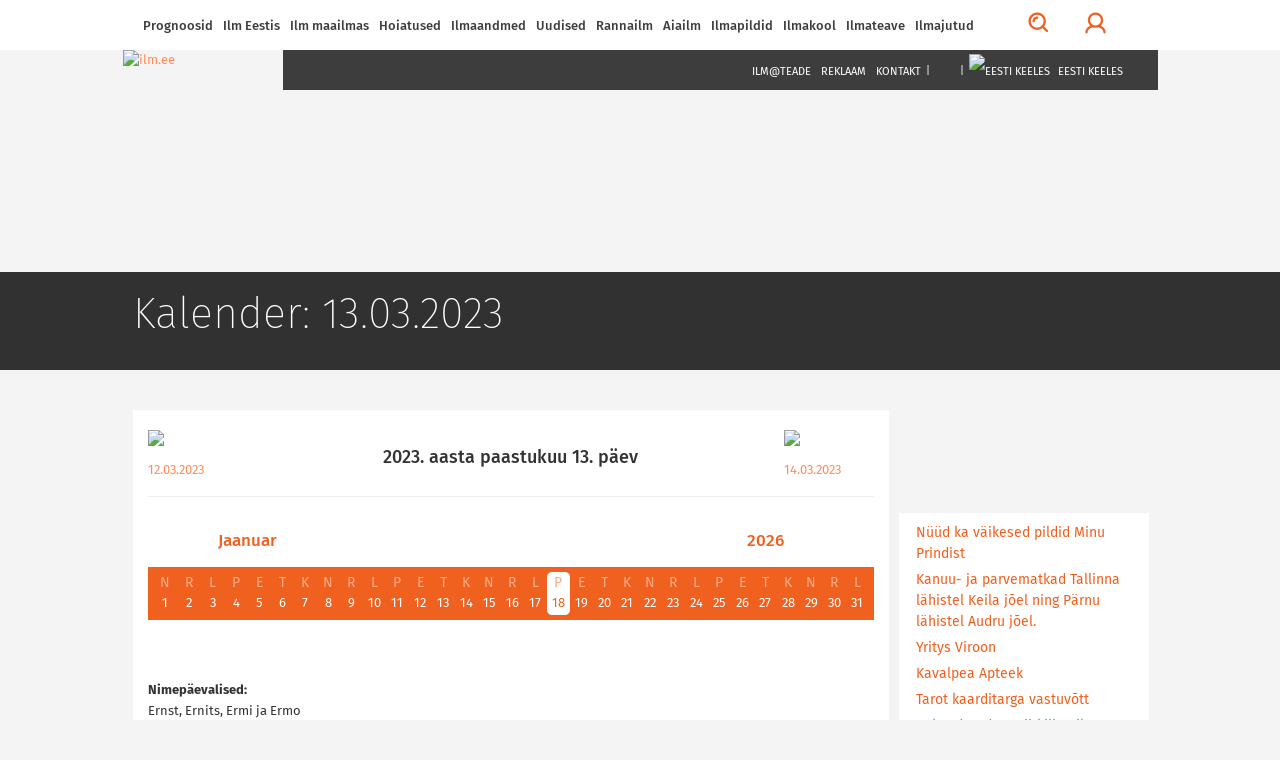

--- FILE ---
content_type: text/html; charset=utf-8
request_url: https://ilm.ee/?3441&date=2023-03-13
body_size: 14457
content:
<!DOCTYPE html>
<html lang="et">
<head>
<!-- Google tag (gtag.js) -->
<script async src="https://www.googletagmanager.com/gtag/js?id=G-ZP5CMP861D"></script>
<script>
  window.dataLayer = window.dataLayer || [];
  function gtag(){dataLayer.push(arguments);}
  gtag('js', new Date());

  gtag('config', 'G-ZP5CMP861D');
</script>
<!-- /Google tag (gtag.js) -->
<!-- Guukli reklaamid -->
<script data-ad-client="ca-pub-6540757823427863" async src="https://pagead2.googlesyndication.com/pagead/js/adsbygoogle.js"></script>
<!-- /Guukli reklaamid -->
<!-- Adnet media head part -->
<script async src="https://keytarget.adnet.lt/stable/keytarget.min.js?id=ilm_ee"></script>
<script>
	window.adnet = window.adnet || [];
	window.adnet.push(['ilmee_250x250']);
	window.adnet.push(['ilmee_300x250']);
	window.adnet.push(['ilmee_728x90']);
	window.adnet.push(['ilmee_300x250_1']);
	window.adnet.push(['ilmee_300x250_2']);
	window.adnet.push(['_initialize']);
</script>
<!-- /Adnet media head part -->

	<!-- Eri -->
		<!-- /Eri -->
	<!-- Eri2 -->
		<!-- /Eri2 -->
	
<!--[if IE]>
	<meta http-equiv="imagetoolbar" content="no" />
<![endif]-->
	<!-- pinned -->
	<meta name="application-name" content="ILM.EE" />
	<meta name="msapplication-tooltip" content="ILM.EE - ilmategija internetis" />
	<meta name="msapplication-starturl" content="/" />
	<meta name="msapplication-navbutton-color" content="#FF9900" />
	<!-- /pinned -->
	<meta http-equiv="Content-Type" content="text/html;charset=utf-8" />
	<meta http-equiv="X-UA-Compatible" content="IE=edge">
	<meta name="viewport" content="width=device-width,initial-scale=0.9,maximum-scale=3,user-scalable=yes">
	<script type='text/javascript' src='//bnrs.ilm.ee/www/delivery/fl.js'></script><!-- BannLoenduri flash -->

<!-- V66ras, ei virise siin, loe: http://jsforallof.us/2014/09/26/script-tag-placement-and-attributes/ -->
	<script src="/sisu/2015/js/jquery-2.1.3.min.js?1565446653"></script>
	<!-- https://github.com/carhartl/jquery-cookie -->
	<script src="/sisu/2015/js/jquery.cookie.min.js?1428337594"></script>
	<script async src="/sisu/2015/js/bootstrap.min.js?1426017608"></script>
	<script async src="/sisu/2015/js/bootstrap-select.min.js?1426017607"></script>
	<!-- script async src="/sisu/2015/js/retina.min.js?1426017610"></script -->
	<script async src="/sisu/2015/js/scripts.js?1457542097"></script>
	<script async src="/sisu/2013/js/jquery.fancybox.pack.js?1397412069"></script>
	<!-- http://appelsiini.net/projects/lazyload -->
	<script src="/sisu/2015/js/jquery.lazyload.js?1565446756"></script>

<script type="text/JavaScript">
<!--
var lng=0; // Keel JS tarvis
var EMHIaeg=259200; // EMHI + 1 oop2ev
var ermu='' // Ermu

// Et oleks
var AlamLeht=false;
var SeeLinn=false;
var RannaLeht=false;
var SuusaLeht=false;
var EuroLeht=false;

$.cookie('screenWidth',screen.width, { expires : 10 }); // Laius PHPs lugemiseks
// -- Cookie'dega majandamine bannerite tarvis
function teeCookie(name)
	{
	document.cookie = name+"=1; path=/";
	}

function loeCookie(name)
	{
	var nameEQ = name + "=";
	var ca = document.cookie.split(';');
	for(var i=0;i < ca.length;i++)
		{
		var c = ca[i];
		while (c.charAt(0)==' ')
			c = c.substring(1,c.length);
		if (c.indexOf(nameEQ) == 0)
			return c.substring(nameEQ.length,c.length);
		}
	return null;
	}

function killCookie(name)
	{
	teeCookie(name,"",-1);
	}

// -- Yle pinna bannerite kamandamine
function runfloating()
	{
	if(document.getElementById('over'))
		document.getElementById('over').style.display = 'block';
	}

function closefloating()
	{
	if(document.getElementById('over'))
		document.getElementById('over').style.display = 'none';
	}

if(!loeCookie('over'))
	window.setTimeout('runfloating()',100); // Avama JS'ga
window.setTimeout('closefloating()',15000);

// Geolocation
function getLocation()
	{
	if (navigator.geolocation)
		{
		navigator.geolocation.getCurrentPosition(showPosition, showError);
		// navigator.geolocation.watchPosition(showPosition, showError);
		}
	else
		{
		window.alert("Brauser v&otilde;i seade ei toeta asukoha m&auml;&auml;ramist.");
		}
	}
function showPosition(position)
	{
	$("#linnanimi").html('GPSi asukoht');
	lat=position.coords.latitude;
	lon=position.coords.longitude;
	console.log(lat+', '+lon);
	// console.log('/sisu/2015/json_koordinaadid.php3?uusKoht=('+lat+',%20'+lon+')&l='+lng);
	$.getJSON
		(
		'/sisu/2015/json_koordinaadid.php3?uusKoht=('+lat+',%20'+lon+')&l='+lng, // Data laadimine GET parameetriga
		function(data)
			{
			// console.log(data);
			inf=jQuery.parseJSON(JSON.stringify(data)); // Parsime objektideks

			$("nav .sunrise").html(inf.koht.pt);
			$("nav .sunset").html(inf.koht.pl);

			$("#linnanimi").html(inf.koht.nimi);
			$(".pilvekast h2").html(inf.koht.nimi);
			$('.pilvekast > div').css('backgroundImage',inf.koht.pilv);
			$('.pilvekast > p').removeClass().addClass('current-temp '+inf.koht.sk);
			$('.pilvekast > p').html(inf.koht.temp+'&deg;C');
			$(".weekdays > a > img").attr('src',inf.koht.logo);

			$('.p7').css('display','');
			$('.weekdays .header-table').css('width','');

			$.each(inf.koht.ilm,function(qq,val)
				{
				$('.d'+qq).attr('title',inf.koht.ilm[qq].date);
				$('.d'+qq).html(inf.koht.ilm[qq].day);
				// Oo
				$('.pn'+qq+' .weather-icon span').css('backgroundImage',inf.koht.ilm[qq].n_sumpilv);
				$('.pn'+qq+' p').attr('class',inf.koht.ilm[qq].n_sk);
				$('.pn'+qq+' p').html(inf.koht.ilm[qq].n_temp);
				// P2ev
				$('.pd'+qq+' .weather-icon span').css('backgroundImage',inf.koht.ilm[qq].sumpilv);
				$('.pd'+qq+' p').attr('class',inf.koht.ilm[qq].sk);
				$('.pd'+qq+' p').html(inf.koht.ilm[qq].temp);
				})
			}
		)
	}
function showError(error)
	{
	switch(error.code)
		{
		case error.PERMISSION_DENIED:
			window.alert("Kasutaja keelas Geolocation'i.")
			break;
		case error.POSITION_UNAVAILABLE:
			window.alert("Asukoha info pole saadaval.")
			break;
		case error.TIMEOUT:
			window.alert("P&auml;ringu aeg sai otsa.")
			break;
		case error.UNKNOWN_ERROR:
			window.alert("Miski jama tuli :(.")
			break;
		}
	}
// /Geolocation

// Kohavalikud
function kohalik(s) // K2ivitatakse l6pus v6i vasak-parem nupuga
	{
	n=parseInt($.cookie('LINN')); // Cookie seest.
	if(isNaN(n)) n=0; // Miski kala, siis = 0

	if(s=='E') n++; // Edasi
	if(s=='T') n--; // Tagasi

	$.getJSON
		(
	//	'/sisu/2015/json_eesti_linnade_ilm.php3?l='+n+'&'+$.now(), // Cache OFF!
		'/sisu/2015/json_eesti_linnade_ilm.php3?l='+n+ermu,
		function(data)
			{
			inf=jQuery.parseJSON(JSON.stringify(data)); // Parsime objektideks
			// console.log(inf);
			$("nav .sunrise").html(inf.pt);
			$("nav .sunset").html(inf.pl);
			$("#linnanimi").html('<a href="'+inf.link+'">'+inf.linn[lng]+'</a>');
			$(".pilvekast h2").html('<a href="'+inf.link+'">'+inf.linn[lng]+'</a>');
			$('.pilvekast > div').css('backgroundImage',inf.pilv);
			$('.pilvekast > p').removeClass().addClass('current-temp '+inf.sk);
			$('.pilvekast > p').html(inf.temp+'&deg;C');
			$(".weekdays > a > img").attr('src',inf.logo);
			$(".weekdays > a").attr('href',inf.logolink);

			if(inf.nr==0) // Yldine
				{
				$(".weekdays > a").attr('target','_blank'); // Ajutiselt, kuni NOAA logoni
				$('.p7').css('display','none');
				$('.col-lg-10.weekdays .header-table').css('width','60%');
				}
			else
				{
				$(".weekdays > a").attr('target',''); // Ajutiselt, kuni NOAA logoni
				$('.p7').css('display','');
				$('.col-lg-10.weekdays .header-table').css('width','');
				}

			$.each(inf.l,function(qq,val)
				{
				$('.d'+qq).attr('title',inf.l[qq].dt);
				$('.d'+qq).html(inf.l[qq].d[lng]);
				// Oo
				$('.pn'+qq+' .weather-icon span').css('backgroundImage',inf.l[qq].pn);
				$('.pn'+qq+' p').attr('class',inf.l[qq].n_sk);
				$('.pn'+qq+' p').html(inf.l[qq].tn);
				// P2ev
				$('.pd'+qq+' .weather-icon span').css('backgroundImage',inf.l[qq].pd);
				$('.pd'+qq+' p').attr('class',inf.l[qq].sk);
				$('.pd'+qq+' p').html(inf.l[qq].td);
				})
			}
		)
	$.cookie('LINN',n,{ expires: 100 });
	}
// /Kohavalikud

// /Pilved-v2rgid kaardile
function ilm_kaardile(j)
	{
	// console.log(j)
	data = jQuery.parseJSON(JSON.stringify(j)); // Parsime objektideks

	for(koht=1; koht<=7; koht++) // Temp. ja pilveke
		{
		$('#WP_'+koht+'t').html(data.ilm['WP_'+koht].temp);
		$('#WP_'+koht+'t').removeClass().addClass('tekst-kaardil '+data.ilm['WP_'+koht].sk);
		$('#WP_'+koht+'p').css('backgroundImage',data.ilm['WP_'+koht].sumpilv);
		}
	for(koht=1; koht<=12; koht++) // Tuuled
		{
		$('#T_WP_'+koht+'t').html(data.ilm['T_WP_'+koht].tuul);
		$('#T_WP_'+koht+'p').css({'backgroundImage':data.ilm['T_WP_'+koht].pilt,'transform':'rotate('+(data.ilm['T_WP_'+koht].suund)+'deg)'});
		}
	// console.log(data.ilm.aeg); // Andmete aeg kaardil: 29.03.2015 14:35:01
	}
// /Pilved-v2rgid kaardile

// Reaalaja ilma kast
function ilm_reaalajas(l)
	{
	console.log(l);
	$.getJSON
		(
		// '/sisu/2015/json_reaal_linn.php3?linn='+l+'&'+$.now(), // Reaalaja data laadimine GET parameetriga NO CACHE!
		'/sisu/2015/json_reaal_linn.php3?linn='+l+ermu, // Reaalaja data laadimine GET parameetriga CACHE!
		function(data)
			{
			// console.log(data);
			$('#L_kehtiv').html(data.ilm.linn); // Linnanimi suurelt
			$('.interactive-camera').html(data.pilt);
			$('.city > a').attr('href',data.link);
			$('.current-overview-table .sunrise').html(data.sun.up+' '+data.sun.TZ+' '+data.sun.gmt_up+' GMT');
			$('.current-overview-table .sunset').html(data.sun.down+' '+data.sun.TZ+' '+data.sun.gmt_down+' GMT');
			// console.log(RannaLeht);
			if(!RannaLeht)
				{
				$('.current-overview-table .icon-sun').css("background-image",data.ilm.pilv);
				$('.current-overview-table .current-temp').html(data.ilm.temp);
				$('.current-overview-table .current-temp').removeClass().addClass('current-temp '+data.ilm.sk);
				$('#L_R_tl').html(data.ilm.tuul);
				$('#L_R_tk').html(data.ilm.windchill);
				$('#L_R_ts span').html(data.ilm.v_suund);
				$('#L_R_ts img').attr('data-direction',(data.ilm.suund*1+180));
				$('#L_R_ts img').css('transform','rotate('+(data.ilm.suund*1+180)+'deg)');
				$('#L_R_rh').html(data.ilm.niiskus);
				$('#L_R_sh').html(data.ilm.vihm);
				$('#L_R_uv').html(data.ilm.uv);
				$('#L_R_ps').html(data.ilm.rohk);
				}
			$('.real-chart img').prop('src',data.ilm.vrd_graafik);
			}
		)
	$.getJSON
		(
		// '/sisu/2015/json_linnailm.php3?linn='+l+'&'+$.now(), // 7p prognoosi data laadimine GET parameetriga NO CACHE!
		'/sisu/2015/json_linnailm.php3?linn='+l+ermu, // 7p prognoosi data laadimine GET parameetriga CACHE!
		function(data)
			{
			// console.log(data);
			for(aeg=0; aeg<=6; aeg++)
				{
				// P2evased
				$('#YR_'+aeg+' > span > span').css("background-image",data.YR[aeg].sumpilv);
				$('#YR_'+aeg+' p').attr('class',data.YR[aeg].sk);
				$('#YR_'+aeg+' p').html(data.YR[aeg].temp);
				$('#NOAA_'+aeg+' > span > span').css("background-image",data.NOAA[aeg].sumpilv);
				$('#NOAA_'+aeg+' p').attr('class',data.NOAA[aeg].sk);
				$('#NOAA_'+aeg+' p').html(data.NOAA[aeg].temp);
//				$('#WU_'+aeg+' > span > span').css("background-image",data.WU[aeg].sumpilv);
//				$('#WU_'+aeg+' p').attr('class',data.WU[aeg].sk);
//				$('#WU_'+aeg+' p').html(data.WU[aeg].temp);
				// Oised
				$('#n_YR_'+aeg+' > span > span').css("background-image",data.YR[aeg].n_sumpilv);
				$('#n_YR_'+aeg+' p').attr('class',data.YR[aeg].n_sk);
				$('#n_YR_'+aeg+' p').html(data.YR[aeg].n_temp);
				$('#n_NOAA_'+aeg+' > span > span').css("background-image",data.NOAA[aeg].n_sumpilv);
				$('#n_NOAA_'+aeg+' p').attr('class',data.NOAA[aeg].n_sk);
				$('#n_NOAA_'+aeg+' p').html(data.NOAA[aeg].n_temp);
//				$('#n_WU_'+aeg+' > span > span').css("background-image",data.WU[aeg].n_sumpilv);
//				$('#n_WU_'+aeg+' p').attr('class',data.WU[aeg].n_sk);
//				$('#n_WU_'+aeg+' p').html(data.WU[aeg].n_temp);
				}
			}
		)
	}
// /Reaalaja ilma kast
// console.log($.now());
//-->
</script>
	<link rel="icon" href="/favicon.ico?1426079788">
	<link rel="stylesheet" type="text/css" href="/css/2015/fonts_min.css?1437399025">

	<link rel="stylesheet" type="text/css" href="/css/2015/styles_min.css?1523817503">
	<link rel="stylesheet" type="text/css" href="/css/2015/responsive_min.css?1437399049">
	<link rel="stylesheet" type="text/css" href="/css/2015/lisad.css?1523817504">

	<link rel="stylesheet" type="text/css" href="/css/2013/jquery.fancybox.css?1376910660" media="screen" />

<script>
	// JS muutujad kah!
	var AlamLeht=true;
</script>
	<link rel="stylesheet" type="text/css" href="/css/2015/alamleht.css?1428100258">
	<title>
	ILM.EE 	</title>
<!-- Open Graph data -->
<meta property="og:url" content="https://ilm.ee/?3441&amp;date=2023-03-13" />
<meta property="og:type" content="article" />
<meta property="og:site_name" content="ILM.EE" />
<meta property="fb:admins" content="ilmee" />
<!-- Lehe ID: 441 -->
</head>
<body>
<!-- FB jupp -->
<div id="fb-root"></div>
<script>
(function(d, s, id) {
var js, fjs = d.getElementsByTagName(s)[0];
if (d.getElementById(id)) return;
js = d.createElement(s); js.id = id;
js.src = "//connect.facebook.net/et_EE/sdk.js#xfbml=1&version=v2.3&appId=111505572205572";
fjs.parentNode.insertBefore(js, fjs);
}(document, 'script', 'facebook-jssdk'));
</script>
<!-- /FB jupp -->
	<div id="mask"></div>
	<nav class="fixed" >
		<div id="profile-login">
			<div class="container">
				<div class="row row-eq-height">
					<div class="col-lg-4 col-sm-6 col-xs-12">
											<!-- form method="post" action="/kola/formtest.php3" -->
						<form method="post" action="/index.php?&amp;login=login">
							<h2>Logi sisse</h2>
							<p><input type="text" name="knimi" class="form-control" placeholder="Kasutajanimi"></p>
							<p><input type="password" name="prl" class="form-control" placeholder="Parool"></p>
							<p><input type="checkbox" name="perm" value="1"> Pea mind 30 päeva meeles</p>
							<p><button type="submit" class="btn btn-orange full-width">Logi sisse</button></p>
						</form>
											</div>
					<div class="col-lg-1 hidden-xs">
						<div class="or-line"></div>
						<span class="or">Või</span>
					</div>
					<div class="col-lg-7 col-sm-6 col-xs-12">
						<!-- p class="fb_button" onClick="location.href='https://www.facebook.com/dialog/oauth?client_id=107501879287621&redirect_uri=https%3A%2F%2Film.ee%2F%3Flogin%3Dlogin&auth_type=rerequest&state=fdec1cbd542573df99f3ed087cddc07d&scope=email%2Cpublic_profile&sdk=php-sdk-3.2.3'">
							<img src="/images/2015/fb/FB-f-Logo__blue_50.png" alt ="" />Logi sisse Facebookiga						</p -->
						<p><button type="button" onClick="location.href='/?3564'" class="btn btn-orange full-width">Registreeru</button></p>					</div>
				</div>
			</div>
		</div>
		<div class="nav-container" >
			<div class="container">

				<div id="search-form">
					<!-- form method="post" action="/kola/formtest.php3" -->
					<form method="post" action="/sisu/otsileht.php3">
						<div class="input-group">
							<input name="q" type="text" class="form-control" id="search-input" placeholder="Mida võiks täna otsida?">
							<span class="input-group-btn">
								<button class="btn btn-default btn-orange" type="button" onClick="javascript:form.submit();">Otsi</button>
							</span>
							<span class="input-group-btn">
								<button class="btn btn-link" type="button" id="close-search">Sulge otsing</button>
							</span>
						</div>
					</form>
				</div>

				<a href="javascript:void(0)" id="main-menu-trigger" class="hidden-xs">
					<span class="icon icon-menu"></span>
					Menüü				</a>

				<ul class="main-menu">

					<li class="nav-close mobile-menu-toggle visible-xs">
						<a href="#" class=""><span class="icon icon-menu"></span></a>
					</li>
										
<li><a href="#">Prognoosid</a>
<ul>
<li><a href="/index.php?44961" >&rsaquo;&nbsp;Nädalaprognoos</a></li>
<li><a href="/prognoos/" >&rsaquo;&nbsp;4 päeva prognoos</a></li>
<li><a href="/index.php?44526" >&rsaquo;&nbsp;Kuuprognoos</a></li>
<li><a href="/index.php?44529" >&rsaquo;&nbsp;Hooajaprognoos</a></li>
<li><a href="/?inf=22" >&rsaquo;&nbsp;Prognoosikaardid</a></li>
<li><a href="http://kodu.ut.ee/~mkaasik/pikkilm.htm"  target="_blank" >&rsaquo;&nbsp;Marko Kaasik</a></li>
<li><a href="https://www.ecmwf.int/en/forecasts"  target="_blank" >&rsaquo;&nbsp;ECMWF prognoosikaardid</a></li>
<li><a href="https://www.cpc.ncep.noaa.gov/products/CFSv2/htmls/euT2me3Mon.html"  target="_blank" >&rsaquo;&nbsp;NOAA mudelprognoos</a></li>
</ul>
</li>

<li><a href="javascript:void(0)">Ilm Eestis</a>
<ul>
<li><a href="//www.ilm.ee/#seitsep" >&rsaquo;&nbsp;Ilm kaardil</a></li>
<li><a href="//www.ilm.ee/#uudised" >&rsaquo;&nbsp;Uudised</a></li>
<li><a href="//www.ilm.ee/#linnad" >&rsaquo;&nbsp;Linnad</a></li>
<li><a href="//www.ilm.ee/#pildid" >&rsaquo;&nbsp;Pildid</a></li>
<li><a href="//www.ilm.ee/#radarid" >&rsaquo;&nbsp;Eesti radarid</a></li>
<li><a href="//www.ilm.ee/#kaamerad" >&rsaquo;&nbsp;Kaamerad</a></li>
<li><a href="//www.ilm.ee/kalender/" >&rsaquo;&nbsp;Kalender</a></li>
</ul>
</li>

<li><a href="/maailm/">Ilm maailmas</a>
<ul>
<li><a href="//www.ilm.ee/#m_radarid" >&rsaquo;&nbsp;Lähiriikide radarid</a></li>
<li><a href="//www.ilm.ee/#s_radarid" >&rsaquo;&nbsp;Soome radarid</a></li>
<li><a href="//www.ilm.ee/#poplinnad" >&rsaquo;&nbsp;Populaarsemad linnad</a></li>
<li><a href="/maailm/" >&rsaquo;&nbsp;Otsing</a></li>
<li><a href="/metar/" >&rsaquo;&nbsp;Lennujaamad</a></li>
<li><a href="https://public.wmo.int/about-wmo/wmo-members"  target="_blank" >&rsaquo;&nbsp;Maailma ilmateenistused</a></li>
</ul>
</li>

<li><a href="/hoiatused/">Hoiatused<!-- H --></a>
</li>

<li><a href="#">Ilmaandmed</a>
<ul>
<li><a href="http://ohuseire.ee/"  target="_blank" >&rsaquo;&nbsp;Eesti välisõhu kvaliteet</a></li>
<li><a href="https://www.ilmateenistus.ee/ilm/ilmavaatlused/sademed/"  target="_blank" >&rsaquo;&nbsp;Keskkonnaagentuuri lumekaart</a></li>
<li><a href="/rannailm/" >&rsaquo;&nbsp;Rannailm</a></li>
<li><a href="http://www.mnt.ee/index.php?id=10571"  target="_blank" >&rsaquo;&nbsp;Maanteeinfo</a></li>
<li><a href="https://geoportaal.maaamet.ee/est/Satiladu-p733.html?fbclid=IwAR3PZBWiYbPxcxXEfVg3zNzExBFl9T8PJGIEFd41vFeaW8dbrpKHAKhf31c"  target="_blank" >&rsaquo;&nbsp;Satelliidipildid</a></li>
<li><a href="/meri/" >&rsaquo;&nbsp;Mereilm</a></li>
<li><a href="/tuleoht/" >&rsaquo;&nbsp;Tuleoht</a></li>
<li><a href="/index.php?45969" >&rsaquo;&nbsp;Radarid</a></li>
<li><a href="/?46908" >&rsaquo;&nbsp;Tuulekülm</a></li>
<li><a href="/?inf=22" >&rsaquo;&nbsp;Ilmakaardid</a></li>
<li><a href="/kosmoseilm" >&rsaquo;&nbsp;Kosmoseilm</a></li>
<li><a href="/index.php?45081" >&rsaquo;&nbsp;Ultraviolettkiirgus</a></li>
<li><a href="https://www.allergialiit.ee/oietolmu-seire/"  target="_blank" >&rsaquo;&nbsp;Õietolmu seire</a></li>
<li><a href="https://worldview.earthdata.nasa.gov/"  target="_blank" >&rsaquo;&nbsp;NASA Earth Data</a></li>
</ul>
</li>

<li><a href="#">Uudised</a>
<ul>
<li><a href="/index.php?45091" >&rsaquo;&nbsp;Eesti</a></li>
<li><a href="/index.php?519228" >&rsaquo;&nbsp;Sisuturundus</a></li>
<li><a href="/index.php?515800" >&rsaquo;&nbsp;Videouudised</a></li>
<li><a href="/?511578" >&rsaquo;&nbsp;Ilmapäevik - täienevad ilmauudised</a></li>
<li><a href="/index.php?45168" >&rsaquo;&nbsp;Maailm</a></li>
<li><a href="/index.php?45248" >&rsaquo;&nbsp;Keskkond</a></li>
</ul>
</li>

<li><a href="/rannailm/">Rannailm</a>
</li>

<li><a href="">Aiailm</a>
<ul>
<li><a href="https://survey123.arcgis.com/share/f50da40017564ae28439e93aefc44159"  target="_blank" >&rsaquo;&nbsp;Lusitaania teeteo kaart</a></li>
<li><a href="/index.php?516168" >&rsaquo;&nbsp;Aiapäevik</a></li>
<li><a href="/agro/" >&rsaquo;&nbsp;Mullatemperatuurid</a></li>
<li><a href="https://aednik24.ee/" >&rsaquo;&nbsp;Aednik24</a></li>
<li><a href="https://www.maheseemned.ee/et/kalender"  target="_blank" >&rsaquo;&nbsp;Külvikalender</a></li>
</ul>
</li>

<li><a href="">Ilmapildid</a>
<ul>
<li><a href="/index.php?521515" >&rsaquo;&nbsp;Ilmapildid 2026</a></li>
<li><a href="/?521010" >&rsaquo;&nbsp;Ilmapildid 2025</a></li>
<li><a href="/?520474" >&rsaquo;&nbsp;Ilmapildid 2024</a></li>
<li><a href="/?519954" >&rsaquo;&nbsp;Ilmapildid 2023</a></li>
<li><a href="/?519425" >&rsaquo;&nbsp;ilmapildid 2022</a></li>
<li><a href="/?518842" >&rsaquo;&nbsp;ilmapildid 2021</a></li>
<li><a href="/?518980" >&rsaquo;&nbsp;Jäädvusta kevade tulek</a></li>
<li><a href="/?518216" >&rsaquo;&nbsp;ilmapildid 2020</a></li>
<li><a href="/?517542" >&rsaquo;&nbsp;Ilmapildid 2019</a></li>
<li><a href="/?516764" >&rsaquo;&nbsp;Ilmapildid 2018</a></li>
<li><a href="/?516669" >&rsaquo;&nbsp;Pilvejaht</a></li>
<li><a href="/index.php?49369" >&rsaquo;&nbsp;Päev pildis</a></li>
<li><a href="/index.php?510849" >&rsaquo;&nbsp;Pildiarhiiv</a></li>
</ul>
</li>

<li><a href="">Ilmakool</a>
<ul>
<li><a href="/index.php?515088" >&rsaquo;&nbsp;Testid ja viktoriinid</a></li>
<li><a href="/index.php?46569" >&rsaquo;&nbsp;Pilvemääraja</a></li>
<li><a href="/index.php?46389" >&rsaquo;&nbsp;Valgus ja värvid looduses</a></li>
<li><a href="/index.php?46317" >&rsaquo;&nbsp;Pilved</a></li>
<li><a href="/index.php?45313" >&rsaquo;&nbsp;Ilmakool</a></li>
<li><a href="/index.php?44988" >&rsaquo;&nbsp;Definitsioonid ja selgitused</a></li>
</ul>
</li>

<li><a href="#">Ilmateave</a>
<ul>
<li><a href="/pikne" >&rsaquo;&nbsp;Pikne</a></li>
<li><a href="/index.php?41800" >&rsaquo;&nbsp;Agrometeoroloogia</a></li>
<li><a href="/index.php?516126" >&rsaquo;&nbsp;Ilmavaatlused</a></li>
<li><a href="/index.php?45238" >&rsaquo;&nbsp;Ilmaarhiiv</a></li>
<li><a href="/index.php?43173" >&rsaquo;&nbsp;Tuuletabelid</a></li>
<li><a href="/kala/" >&rsaquo;&nbsp;Kalastuskalender</a></li>
<li><a href="/index.php?43183" >&rsaquo;&nbsp;Merevee tase</a></li>
<li><a href="http://www.kool.ee/?9397"  target="_blank" >&rsaquo;&nbsp;Külmapühad koolis</a></li>
<li><a href="/?45313" >&rsaquo;&nbsp;Ilmaennustamisest</a></li>
<li><a href="/index.php?41783" >&rsaquo;&nbsp;Rahvakalender</a></li>
</ul>
</li>

<li><a href="#">Ilmajutud</a>
<ul>
<li><a href="https://www.looduskalender.ee/"  target="_blank" >&rsaquo;&nbsp;Looduskalender</a></li>
<li><a href="/index.php?511578" >&rsaquo;&nbsp;Ilmapäevik</a></li>
<li><a href="/index.php?45474" >&rsaquo;&nbsp;Jüri Kamenik ilmast</a></li>
<li><a href="http://ilmjainimesed.blogspot.com/"  target="_blank" >&rsaquo;&nbsp;Jüri Kameniku ilmablogi</a></li>
<li><a href="/index.php?512244" >&rsaquo;&nbsp;Ilmatüdruku päevaraamat</a></li>
<li><a href="/index.php?510847" >&rsaquo;&nbsp;Vanemad teemad</a></li>
</ul>
</li>

				</ul>

				<ul class="menu-tools hidden-xs">
					<!-- li class="icon-li pull-right"><a onclick="$('body,html').animate({scrollTop: 0},1000);" href="javascript:void(0)"><span class="glyphicon glyphicon-arrow-up"></a></li -->
					<li class="icon-li pull-right"><a onclick="$('body,html').animate({scrollTop: 0},1000);" href="javascript:void(0)"><img src="/images/2015/wind/wind.png" alt=""></a></li>
					<li class="icon-li pull-right"><a href="javascript:void(0)" id="" title="Logi sisse"><span class="profile-trigger icon icon-user"></span></a></li>
					<li class="icon-li pull-right"><a href="javascript:void(0)" id="search-trigger" title="Otsi"><span class="icon icon-search"></span></a></li>
				</ul>

			</div>
					</div>
	</nav>
    <header class=" content" style="background-image:url(https://bnrs.ilm.ee/www/images/0f5e26178af353fa6980b8bb2218b1ba.jpg);">
	     	<div id="header-trail">
		    <div class="container">
				<h1>&nbsp;</h1>
				<ul>
					<li>&nbsp;</li>									</ul>
		    </div>
	    </div>
			    <div class="container" style="margin-top: 0px;">
												    <a href="/" class="logo">
									    <img src="/images/2015/ilm.ee.jpg" alt="ilm.ee">
					    </a>
					    <nav class="dark hidden-xs">
										    <ul class="text-right">
				<!-- Kuniks teevad-tulevad
					<li class="visible-md visible-lg"><a href="#">Horizont</a></li>
					<li class="visible-md visible-lg"><a href="#">Eestimets</a></li>
					<li class="visible-md visible-lg"><a href="#">Eestiloodus</a></li>
					<li class="visible-md visible-lg"><a href="#">Loodussõber</a></li>
					<li class="visible-md visible-lg"><span>|</span></li>
				-->
					<li><a href="/mailing/">Ilm@teade</a></li>
					<li><a href="/reklaam/" target="_blank">Reklaam</a></li>
					<li><a href="/#contacts">Kontakt</a></li>
					<li><span>|</span></li>
					<li><a href="https://www.facebook.com/ilmpunktee/" target="_blank"><img src="/images/2015/fb/FB-f-Logo__blue_29.png" alt="" /></a></li>
					<li><a href="https://twitter.com/ilmee" target="_blank"><img src="/images/2015/twitter_26.png" alt="" /></a></li>
					<li><a href="/~data/include/RSS_V2-ilm.php3" target="_blank"><img src="/images/2015/rss_26.png" alt="" /></a></li>
					<li><span>|</span></li>
					<li class="select-language">
						<a href="javascript:void(0)"><img src="/images/2013/EEw23.png" alt="Eesti keeles" /> Eesti keeles</a>
						<ul>
							<li><a href="http://weather.ee/"><img src="/images/2013/ENGw23.png" alt="In English" /> In English</a></li>
							<li><a href="http://pogoda.ee/"><img src="/images/2013/RUw23.png" alt="По русски" /> По русски</a></li>
						</ul>
					</li>
				</ul>
		    </nav>
					    <div class="clear"></div>
	    </div>
    </header>	<!-- 1. lai reklaam -->
    <div class="container">
			    </div>
	<!-- /1. lai reklaam -->
    <section>
	    <div class="container">
		    <div class="row">
			<!-- ############## VASAK TULP 9 ############## -->
		   	<div class="col-xs-12 col-md-9">
			<!-- Siit -->
							<script>
					$('#header-trail h1').html('Kalendrifunktsionaalsus (ära kustuta)'); // Jutt tumeda p2isekasti sisse
					// $('title').append(' - Kalendrifunktsionaalsus (ära kustuta)'); // Jutt <title /> sisse
				</script>
				<div id="jump" class="tabs">
					<!-- 3. tase -->
										<!-- /3. tase -->
					<div class="tab-content">
						<div id="tab_news_1" class="tab-pane active">
							<div class="row">
								<div class="col-xs-12">
									<div class="news prinditav">
										<!-- a name="kalender"></a --> 
<script>
	$('#header-trail h1').html('Kalender: 13.03.2023'); // Jutt tumeda p2isekasti sisse
	$('title').append(' - Kalender'); // Jutt <title /> sisse
	// $('#prognoosid-tab').replaceWith('4 päeva prognoos'); // Jutt pealkirjaklotsi sisse
	// $('span.icon.icon-news').toggleClass('icon-news icon-meteo'); // Pildikese vahetus
</script>
<div class="text-center">
	<a class="nav-left" href="/?3441&amp;date=2023-03-12#kalender"><img src="/images/2008_2/_.gif" alt="12.03.2023" /></a>
	<h4>2023. aasta paastukuu 13. p&auml;ev</h4>
	<a class="nav-right" href="/?3441&amp;date=2023-03-14#kalender"><img src="/images/2008_2/_.gif" alt="14.03.2023" /></a>
</div>
<hr />
<!-- ############## Kalender ############## -->
<div class="tabs" id="kalender" style="margin-top: -160px; padding-top: 160px;">

	<div class="tab-content">
		<div class="tab-pane active" id="tab_calendar_1">

			<div class="calendar-timeline">

				<div class="months timeline-scroller">
					<a id="ek" href="#" class="nav-left"></a>
						<h2 id="k">Jaanuar</h2>
					<a id="jk" href="#" class="nav-right"></a>
				</div>
				<div class="years timeline-scroller">
					<a id="ea" href="#" class="nav-left"></a>
						<h2 id="a">2026</h2>
					<a id="ja" href="#" class="nav-right"></a>
				</div>

				<div class="clear"></div>

				<div class="scrollable">
					<div class="days btn-group btn-group-justified">
											<a href="/?3441&amp;date=2026-01-1#kalender" data-ts="1767218400" class="btn"><span>N</span><p>1</p></a>
											<a href="/?3441&amp;date=2026-01-2#kalender" data-ts="1767304800" class="btn"><span>R</span><p>2</p></a>
											<a href="/?3441&amp;date=2026-01-3#kalender" data-ts="1767391200" class="btn"><span>L</span><p>3</p></a>
											<a href="/?3441&amp;date=2026-01-4#kalender" data-ts="1767477600" class="btn"><span>P</span><p>4</p></a>
											<a href="/?3441&amp;date=2026-01-5#kalender" data-ts="1767564000" class="btn"><span>E</span><p>5</p></a>
											<a href="/?3441&amp;date=2026-01-6#kalender" data-ts="1767650400" class="btn"><span>T</span><p>6</p></a>
											<a href="/?3441&amp;date=2026-01-7#kalender" data-ts="1767736800" class="btn"><span>K</span><p>7</p></a>
											<a href="/?3441&amp;date=2026-01-8#kalender" data-ts="1767823200" class="btn"><span>N</span><p>8</p></a>
											<a href="/?3441&amp;date=2026-01-9#kalender" data-ts="1767909600" class="btn"><span>R</span><p>9</p></a>
											<a href="/?3441&amp;date=2026-01-10#kalender" data-ts="1767996000" class="btn"><span>L</span><p>10</p></a>
											<a href="/?3441&amp;date=2026-01-11#kalender" data-ts="1768082400" class="btn"><span>P</span><p>11</p></a>
											<a href="/?3441&amp;date=2026-01-12#kalender" data-ts="1768168800" class="btn"><span>E</span><p>12</p></a>
											<a href="/?3441&amp;date=2026-01-13#kalender" data-ts="1768255200" class="btn"><span>T</span><p>13</p></a>
											<a href="/?3441&amp;date=2026-01-14#kalender" data-ts="1768341600" class="btn"><span>K</span><p>14</p></a>
											<a href="/?3441&amp;date=2026-01-15#kalender" data-ts="1768428000" class="btn"><span>N</span><p>15</p></a>
											<a href="/?3441&amp;date=2026-01-16#kalender" data-ts="1768514400" class="btn"><span>R</span><p>16</p></a>
											<a href="/?3441&amp;date=2026-01-17#kalender" data-ts="1768600800" class="btn"><span>L</span><p>17</p></a>
											<a href="/?3441&amp;date=2026-01-18#kalender" data-ts="1768687200" class="btn active"><span>P</span><p>18</p></a>
											<a href="/?3441&amp;date=2026-01-19#kalender" data-ts="1768773600" class="btn"><span>E</span><p>19</p></a>
											<a href="/?3441&amp;date=2026-01-20#kalender" data-ts="1768860000" class="btn"><span>T</span><p>20</p></a>
											<a href="/?3441&amp;date=2026-01-21#kalender" data-ts="1768946400" class="btn"><span>K</span><p>21</p></a>
											<a href="/?3441&amp;date=2026-01-22#kalender" data-ts="1769032800" class="btn"><span>N</span><p>22</p></a>
											<a href="/?3441&amp;date=2026-01-23#kalender" data-ts="1769119200" class="btn"><span>R</span><p>23</p></a>
											<a href="/?3441&amp;date=2026-01-24#kalender" data-ts="1769205600" class="btn"><span>L</span><p>24</p></a>
											<a href="/?3441&amp;date=2026-01-25#kalender" data-ts="1769292000" class="btn"><span>P</span><p>25</p></a>
											<a href="/?3441&amp;date=2026-01-26#kalender" data-ts="1769378400" class="btn"><span>E</span><p>26</p></a>
											<a href="/?3441&amp;date=2026-01-27#kalender" data-ts="1769464800" class="btn"><span>T</span><p>27</p></a>
											<a href="/?3441&amp;date=2026-01-28#kalender" data-ts="1769551200" class="btn"><span>K</span><p>28</p></a>
											<a href="/?3441&amp;date=2026-01-29#kalender" data-ts="1769637600" class="btn"><span>N</span><p>29</p></a>
											<a href="/?3441&amp;date=2026-01-30#kalender" data-ts="1769724000" class="btn"><span>R</span><p>30</p></a>
											<a href="/?3441&amp;date=2026-01-31#kalender" data-ts="1769810400" class="btn"><span>L</span><p>31</p></a>
										</div>
				</div>

				<div class="clear"></div>

			</div>

		</div>
	</div>

</div>
<!-- ############## /Kalender ############## -->

<div>
		<!-- NIMEP2EVAD SAAD TABELIST kalendaarium 2023-03-13 2023-03-13-->
	<p><strong>Nimepäevalised:<br /></strong>Ernst, Ernits, Ermi ja Ermo<br /></p>
		<img class="calgraaf" src="https://ilm.ee/images/2015/kalendrigraafik.php3?linn=tallinn&date=2023-03-13&BS=1768731355" alt="" />
		<img class="calgraaf" src="https://ilm.ee/images/2015/kalendrigraafik.php3?linn=tartu&date=2023-03-13&BS=1768731355" alt="" />
		<img class="calgraaf" src="https://ilm.ee/images/2015/kalendrigraafik.php3?linn=voru&date=2023-03-13&BS=1768731355" alt="" />
		<img class="calgraaf" src="https://ilm.ee/images/2015/kalendrigraafik.php3?linn=kuressaare&date=2023-03-13&BS=1768731355" alt="" />
		<img class="calgraaf" src="https://ilm.ee/images/2015/kalendrigraafik.php3?linn=narva&date=2023-03-13&BS=1768731355" alt="" />
		<table class="solutab">
	<tr>
		<th class="bg-gray3">Päike</th>
		<th class="bg-gray3" colspan="2">tõuseb</th>
		<th class="bg-gray3" colspan="2">loojub</th>
		<th class="bg-gray3">Kuu faas</th>
	</tr>
	<tr>
		<td class="rightborder"><!-- Linn --></td>
		<td>(EET)</td>
		<td class="rightborder">(GMT)</td>
		<td>(EET)</td>
		<td class="rightborder">(GMT)</td>
		<td rowspan="11">
			22. kuutsükli päev:
			<br />
			kahanev kuu			<br /><br />
			<img src="/tingmargid/2008/kuu/22.png" alt="22. kuutsükli päev" />
		</td>
	</tr>
			<tr>
			<td class="rightborder" style="text-align: left; padding-left: 8px;">Tallinn</td>
			<td>06:48</td>
			<td class="rightborder">04:48</td>
			<td>18:15</td>
			<td class="rightborder">16:15</td>
		</tr>
				<tr>
			<td class="rightborder" style="text-align: left; padding-left: 8px;">Tartu</td>
			<td>06:39</td>
			<td class="rightborder">04:39</td>
			<td>18:08</td>
			<td class="rightborder">16:08</td>
		</tr>
				<tr>
			<td class="rightborder" style="text-align: left; padding-left: 8px;">Pärnu</td>
			<td>06:48</td>
			<td class="rightborder">04:48</td>
			<td>18:17</td>
			<td class="rightborder">16:17</td>
		</tr>
				<tr>
			<td class="rightborder" style="text-align: left; padding-left: 8px;">Paide</td>
			<td>06:44</td>
			<td class="rightborder">04:44</td>
			<td>18:12</td>
			<td class="rightborder">16:12</td>
		</tr>
				<tr>
			<td class="rightborder" style="text-align: left; padding-left: 8px;">Narva</td>
			<td>06:34</td>
			<td class="rightborder">04:34</td>
			<td>18:02</td>
			<td class="rightborder">16:02</td>
		</tr>
				<tr>
			<td class="rightborder" style="text-align: left; padding-left: 8px;">Kuressaare</td>
			<td>06:56</td>
			<td class="rightborder">04:56</td>
			<td>18:25</td>
			<td class="rightborder">16:25</td>
		</tr>
				<tr>
			<td class="rightborder" style="text-align: left; padding-left: 8px;">voru</td>
			<td>06:38</td>
			<td class="rightborder">04:38</td>
			<td>18:07</td>
			<td class="rightborder">16:07</td>
		</tr>
				<tr>
			<td class="rightborder" style="text-align: left; padding-left: 8px;">Helsinki</td>
			<td>06:48</td>
			<td class="rightborder">04:48</td>
			<td>18:14</td>
			<td class="rightborder">16:14</td>
		</tr>
				<tr>
			<td class="rightborder" style="text-align: left; padding-left: 8px;">Riia</td>
			<td>06:49</td>
			<td class="rightborder">04:49</td>
			<td>18:20</td>
			<td class="rightborder">16:20</td>
		</tr>
				<tr>
			<td class="rightborder" style="text-align: left; padding-left: 8px;">Stockholm</td>
			<td>07:14</td>
			<td class="rightborder">05:14</td>
			<td>18:42</td>
			<td class="rightborder">16:42</td>
		</tr>
			</table>
</div>
<hr />
<div>
	<h4>13.03. varasalvest</h4>
	<div class="tekstilingid">
				<a href="/?521102" title="Tuuline algus, kevadine lõpp: Ilmaprognoos 14.–20. märtsini 2025">13.03.2025: Tuuline algus, kevadine lõpp: Ilmaprognoos 14.–20. märtsini 2025</a>
			<a href="/?49939" title="13. märtsi ilm aastatel 2005-2025">13.03.2025: 13. märtsi ilm aastatel 2005-2025</a>
			<a href="/?520559" title="Ilm läheb aina soojemaks">13.03.2024: Ilm läheb aina soojemaks</a>
			<a href="/?520041" title="Nädal toob tuisku, lund, lörtsi ja vihma, plusskraade ning libeduseohu">13.03.2023: Nädal toob tuisku, lund, lörtsi ja vihma, plusskraade ning libeduseohu</a>
			<a href="/?520038" title="9. nädala pilt!">13.03.2023: 9. nädala pilt!</a>
			<a href="/?520037" title="9. nädala taim!">13.03.2023: 9. nädala taim!</a>
			<a href="/?520036" title="9. nädala taevas!">13.03.2023: 9. nädala taevas!</a>
			<a href="/?520022" title="9. nädala virmalised!">13.03.2023: 9. nädala virmalised!</a>
			<a href="/?520033" title="9. nädala lind!">13.03.2023: 9. nädala lind!</a>
			<a href="/?519507" title="9. nädala virmalised!">13.03.2022: 9. nädala virmalised!</a>
			<a href="/?519504" title="9. nädala pilt!">13.03.2022: 9. nädala pilt!</a>
			<a href="/?519503" title="9. nädala taevas!">13.03.2022: 9. nädala taevas!</a>
			<a href="/?519502" title="8. nädala pillt!">13.03.2022: 8. nädala pillt!</a>
			<a href="/?519501" title="9. nädala lilled!">13.03.2022: 9. nädala lilled!</a>
			<a href="/?519500" title="8. nädala taim!">13.03.2022: 8. nädala taim!</a>
			<a href="/?519497" title="9. nädala loom!">13.03.2022: 9. nädala loom!</a>
			<a href="/?519496" title="8. nädala loom!">13.03.2022: 8. nädala loom!</a>
			<a href="/?518341" title="Läheb pisut talvisemaks">13.03.2020: Läheb pisut talvisemaks</a>
			<a href="/?518338" title="Vinduv kevad">13.03.2020: Vinduv kevad</a>
			<a href="/?517670" title="Ikka veel lund, lörtsi ja vihma">13.03.2019: Ikka veel lund, lörtsi ja vihma</a>
			<a href="/?517669" title="10. nädal Jõgeval ja selle ümbruses">13.03.2019: 10. nädal Jõgeval ja selle ümbruses</a>
			<a href="/?516909" title="Läheb jälle külmaks">13.03.2018: Läheb jälle külmaks</a>
			<a href="/?516053" title="Teletornis saab kolmapäeval kuulata Hendrik Relve pajatusi Eesti unikaalsest loodusest">13.03.2017: Teletornis saab kolmapäeval kuulata Hendrik Relve pajatusi Eesti unikaalsest loodusest</a>
			<a href="/?516052" title="Märts jätkub muutliku ilmaga">13.03.2017: Märts jätkub muutliku ilmaga</a>
			<a href="/?515045" title="Ilmapäevik: 10. nädal">13.03.2016: Ilmapäevik: 10. nädal</a>
			<a href="/?513490" title="Oodata on uusi soojarekordeid">13.03.2015: Oodata on uusi soojarekordeid</a>
			<a href="/?513483" title="10. nädala pilt!">13.03.2015: 10. nädala pilt!</a>
			<a href="/?513489" title="Lumikellukese kevad">13.03.2015: Lumikellukese kevad</a>
			<a href="/?512161" title="TÄHELEPANU! Nädalavahetusel muutub ilm ja seega ka teeolud talvisemaks!">13.03.2014: TÄHELEPANU! Nädalavahetusel muutub ilm ja seega ka teeolud talvisemaks!</a>
			<a href="/?512160" title="Fotovõistluse auhinnad on Lipuvabriku väärilised">13.03.2014: Fotovõistluse auhinnad on Lipuvabriku väärilised</a>
			<a href="/?512157" title="10. nädala taim!">13.03.2014: 10. nädala taim!</a>
			<a href="/?512156" title="10. nädala taevas!">13.03.2014: 10. nädala taevas!</a>
			<a href="/?512153" title="10. nädala elukas!">13.03.2014: 10. nädala elukas!</a>
			<a href="/?511204" title="10. nädala pilt!">13.03.2013: 10. nädala pilt!</a>
			<a href="/?511209" title="Astronoomiline kevad võib saabuda lumepilvede saatel">13.03.2013: Astronoomiline kevad võib saabuda lumepilvede saatel</a>
			<a href="/?49944" title="Käes on tüüpiline märts päevaste pluss- ja öiste miinuskraadidega">13.03.2012: Käes on tüüpiline märts päevaste pluss- ja öiste miinuskraadidega</a>
			<a href="/?47085" title="13. märts üllatas äikesega">13.03.2010: 13. märts üllatas äikesega</a>
			<a href="/?47084" title="Teedel on härmatist, musta jääd ja libedust, kohati on udu">13.03.2010: Teedel on härmatist, musta jääd ja libedust, kohati on udu</a>
			<a href="/?45677" title="Lume paksus Lagujas veebruaris">13.03.2009: Lume paksus Lagujas veebruaris</a>
			<a href="/?45676" title="13 ja reede tõi magnettormid">13.03.2009: 13 ja reede tõi magnettormid</a>
			<a href="/?45675" title="Tasakaal laupäeval, 14.märtsil kell 12:00 TV 3-s">13.03.2009: Tasakaal laupäeval, 14.märtsil kell 12:00 TV 3-s</a>
			<a href="/?45674" title="Karged ööd ja kevadised päevad ">13.03.2009: Karged ööd ja kevadised päevad </a>
			<a href="/?44353" title="Tasakaal laupäeval, 15.märtsil kell 12:00 TV 3-s">13.03.2008: Tasakaal laupäeval, 15.märtsil kell 12:00 TV 3-s</a>
			<a href="/?43385" title="Jaapanis on tugev lumesadu">13.03.2007: Jaapanis on tugev lumesadu</a>
			<a href="/?43386" title="Ilmaennustus Soomaalt">13.03.2007: Ilmaennustus Soomaalt</a>
			<a href="/?42391" title="Pingviinid suvitavad jääl">13.03.2006: Pingviinid suvitavad jääl</a>
			<a href="/?42390" title="Tai – reisikirjad roheliselt maalt II">13.03.2006: Tai – reisikirjad roheliselt maalt II</a>
			<a href="/?42389" title="Avatud on tasuta linnugripi infotelefon">13.03.2006: Avatud on tasuta linnugripi infotelefon</a>
		</div>
</div>
									</div>
								</div>
							</div>
						</div>
					</div>
				</div>
							<!-- /Siiani -->
			<!-- ############## Sisubanner3 ############## -->
						<div class="thisad"><script async src="//pagead2.googlesyndication.com/pagead/js/adsbygoogle.js"></script>
<!-- Sisubänner II -->
<ins class="adsbygoogle"
     style="display:block"
     data-ad-client="ca-pub-4092784344214792"
     data-ad-slot="8185008264"
     data-ad-format="auto"></ins>
<script>
(adsbygoogle = window.adsbygoogle || []).push({});
</script><div id='beacon_a76340e234' style='position: absolute; left: 0px; top: 0px; visibility: hidden;'><img src='https://bnrs.ilm.ee/www/delivery/lg.php?bannerid=1286&amp;campaignid=444&amp;zoneid=0&amp;cb=a76340e234' width='0' height='0' alt='' style='width: 0px; height: 0px;' /></div></div>
			<!-- ############## /Sisubanner3 ############## -->
			</div><!-- #col-lg-9 -->
			<!-- ############## /VASAK TULP 9 ############## -->
			<!-- ############## PAREM TULP 3 ############## -->
			<div class="col-xs-12 col-sm-12 col-md-3 solid-sidebox">
					<!-- ########## Anttila ########## -->
														<!-- div class="sideboxads hidden-xs" -->
				<div class="sideboxads">
									<!-- ########## ruut1 ########## -->
															<div class="rekl"><div id='ilmee_250x250'></div><div id='beacon_437c6da3ac' style='position: absolute; left: 0px; top: 0px; visibility: hidden;'><img src='https://bnrs.ilm.ee/www/delivery/lg.php?bannerid=2361&amp;campaignid=737&amp;zoneid=0&amp;cb=437c6da3ac' width='0' height='0' alt='' style='width: 0px; height: 0px;' /></div></div>
															<!-- ########## ruut2 ########## -->
																														<!-- ########## ruut3 ########## -->
																														<!-- ########## ruut4 ########## -->
																														<!-- ########## ruut5 ########## -->
																														<!-- ########## ruut6 ########## -->
																														<!-- ########## ruut7 ########## -->
															<div class="rekl"><script data-cfasync="false" type="text/javascript" id="clever-core">
/* <![CDATA[ */
    (function (document, window) {
        var a, c = document.createElement("script"), f = window.frameElement;

        c.id = "CleverCoreLoader87510";
        c.src = "https://scripts.cleverwebserver.com/89c62b07ff8cf6421f954d92e43160b1.js";

        c.async = !0;
        c.type = "text/javascript";
        c.setAttribute("data-target", window.name || (f && f.getAttribute("id")));
        c.setAttribute("data-callback", "put-your-callback-function-here");
        c.setAttribute("data-callback-url-click", "put-your-click-macro-here");
        c.setAttribute("data-callback-url-view", "put-your-view-macro-here");
        

        try {
            a = parent.document.getElementsByTagName("script")[0] || document.getElementsByTagName("script")[0];
        } catch (e) {
            a = !1;
        }

        a || (a = document.getElementsByTagName("head")[0] || document.getElementsByTagName("body")[0]);
        a.parentNode.insertBefore(c, a);
    })(document, window);
/* ]]> */
</script><div class="clever-core-ads"></div><div id='beacon_8ed70ae581' style='position: absolute; left: 0px; top: 0px; visibility: hidden;'><img src='https://bnrs.ilm.ee/www/delivery/lg.php?bannerid=2561&amp;campaignid=1250&amp;zoneid=0&amp;cb=8ed70ae581' width='0' height='0' alt='' style='width: 0px; height: 0px;' /></div></div>
															<!-- ########## ruut8 ########## -->
															<div class="rekl"><a href='https://bnrs.ilm.ee/www/delivery/ck.php?oaparams=2__bannerid=2585__zoneid=0__OXLCA=1__cb=54c9c841af__oadest=https%3A%2F%2Fpalmett.eu%2F' target='_blank'><img src='https://bnrs.ilm.ee/www/images/4a00d2979768c5c8e9f18d15832f6f69.jpg' width='250' height='250' alt='' title='' style='border: none;' /></a><div id='beacon_54c9c841af' style='position: absolute; left: 0px; top: 0px; visibility: hidden;'><img src='https://bnrs.ilm.ee/www/delivery/lg.php?bannerid=2585&amp;campaignid=1257&amp;zoneid=0&amp;cb=54c9c841af' width='0' height='0' alt='' style='width: 0px; height: 0px;' /></div></div>
															<!-- ########## ruut9 ########## -->
																														<!-- ########## ruut10 ########## -->
															<div class="rekl"><a href='https://bnrs.ilm.ee/www/delivery/ck.php?oaparams=2__bannerid=2586__zoneid=0__OXLCA=1__cb=a72996167c__oadest=https%3A%2F%2Fwww.roobakey.ee%2F' target='_blank'><img src='https://bnrs.ilm.ee/www/images/d956115283272814f6c4e05b18d78a1a.jpg' width='250' height='250' alt='' title='' style='border: none;' /></a><div id='beacon_a72996167c' style='position: absolute; left: 0px; top: 0px; visibility: hidden;'><img src='https://bnrs.ilm.ee/www/delivery/lg.php?bannerid=2586&amp;campaignid=1257&amp;zoneid=0&amp;cb=a72996167c' width='0' height='0' alt='' style='width: 0px; height: 0px;' /></div></div>
															<!-- ########## ruut11 ########## -->
															<div class="rekl"><div id='ilmee_250x250'></div><div id='beacon_265f9d4366' style='position: absolute; left: 0px; top: 0px; visibility: hidden;'><img src='https://bnrs.ilm.ee/www/delivery/lg.php?bannerid=1507&amp;campaignid=737&amp;zoneid=0&amp;cb=265f9d4366' width='0' height='0' alt='' style='width: 0px; height: 0px;' /></div></div>
															<!-- ########## ruut12 ########## -->
															<div class="rekl"><a href='https://bnrs.ilm.ee/www/delivery/ck.php?oaparams=2__bannerid=2310__zoneid=0__OXLCA=1__cb=a4f15c82ee__oadest=http%3A%2F%2Fminuprint.com%2F' target='_blank'><img src='https://bnrs.ilm.ee/www/images/725605e0d3b29a5954b4b9ec03376fa4.jpg' width='250' height='250' alt='' title='' style='border: none;' /></a><div id='beacon_a4f15c82ee' style='position: absolute; left: 0px; top: 0px; visibility: hidden;'><img src='https://bnrs.ilm.ee/www/delivery/lg.php?bannerid=2310&amp;campaignid=1128&amp;zoneid=0&amp;cb=a4f15c82ee' width='0' height='0' alt='' style='width: 0px; height: 0px;' /></div></div>
															<!-- ########## ruut13 ########## -->
															<div class="rekl"><div id='ilmee_250x250'></div><div id='beacon_77db545602' style='position: absolute; left: 0px; top: 0px; visibility: hidden;'><img src='https://bnrs.ilm.ee/www/delivery/lg.php?bannerid=1506&amp;campaignid=737&amp;zoneid=0&amp;cb=77db545602' width='0' height='0' alt='' style='width: 0px; height: 0px;' /></div></div>
															<!-- ########## ruut14 ########## -->
																											<div class="tekstilingid">
						
<!-- ========== est_tekstilink1 ========== -->
<!-- ========== est_tekstilink2 ========== -->
<!-- ========== est_tekstilink3 ========== --><a href='https://bnrs.ilm.ee/www/delivery/ck.php?oaparams=2__bannerid=2257__zoneid=0__OXLCA=1__cb=a52e99740c__oadest=https%3A%2F%2Fminuprint.com%2Fvaikesed-pildid%2F' target='_blank'>Nüüd ka väikesed pildid Minu Prindist</a><div id='beacon_a52e99740c' style='position: absolute; left: 0px; top: 0px; visibility: hidden;'><img src='https://bnrs.ilm.ee/www/delivery/lg.php?bannerid=2257&amp;campaignid=1128&amp;zoneid=0&amp;cb=a52e99740c' width='0' height='0' alt='' style='width: 0px; height: 0px;' /></div>
<!-- ========== est_tekstilink4 ========== -->
<!-- ========== est_tekstilink5 ========== --><a href='https://bnrs.ilm.ee/www/delivery/ck.php?oaparams=2__bannerid=1275__zoneid=0__OXLCA=1__cb=4d20fdc308__oadest=http%3A%2F%2Fkanuu.ee%2F' target='_blank'>Kanuu- ja parvematkad Tallinna lähistel Keila jõel ning Pärnu lähistel Audru jõel.</a><div id='beacon_4d20fdc308' style='position: absolute; left: 0px; top: 0px; visibility: hidden;'><img src='https://bnrs.ilm.ee/www/delivery/lg.php?bannerid=1275&amp;campaignid=633&amp;zoneid=0&amp;cb=4d20fdc308' width='0' height='0' alt='' style='width: 0px; height: 0px;' /></div>
<!-- ========== est_tekstilink6 ========== --><a href='https://bnrs.ilm.ee/www/delivery/ck.php?oaparams=2__bannerid=2399__zoneid=0__OXLCA=1__cb=195fd0e509__oadest=https%3A%2F%2Fryynanenconsulting.com%2Ffi%2F' target='_blank'>Yritys Viroon</a><div id='beacon_195fd0e509' style='position: absolute; left: 0px; top: 0px; visibility: hidden;'><img src='https://bnrs.ilm.ee/www/delivery/lg.php?bannerid=2399&amp;campaignid=743&amp;zoneid=0&amp;cb=195fd0e509' width='0' height='0' alt='' style='width: 0px; height: 0px;' /></div>
<!-- ========== est_tekstilink7 ========== --><a href='https://bnrs.ilm.ee/www/delivery/ck.php?oaparams=2__bannerid=2417__zoneid=0__OXLCA=1__cb=5b8e78afa0__oadest=https%3A%2F%2Fwww.kavalpea-apteek.ee%2F' target='_blank'>Kavalpea Apteek</a><div id='beacon_5b8e78afa0' style='position: absolute; left: 0px; top: 0px; visibility: hidden;'><img src='https://bnrs.ilm.ee/www/delivery/lg.php?bannerid=2417&amp;campaignid=743&amp;zoneid=0&amp;cb=5b8e78afa0' width='0' height='0' alt='' style='width: 0px; height: 0px;' /></div>
<!-- ========== est_tekstilink8 ========== -->
<!-- ========== est_tekstilink9 ========== -->
<!-- ========== est_tekstilink10 ========== --><a href='https://bnrs.ilm.ee/www/delivery/ck.php?oaparams=2__bannerid=72__zoneid=0__cb=fc721b4117__oadest=http%3A%2F%2Fwww.ramlov.ee%2F' target='_blank'>Tarot kaarditarga vastuvõtt</a><div id='beacon_fc721b4117' style='position: absolute; left: 0px; top: 0px; visibility: hidden;'><img src='https://bnrs.ilm.ee/www/delivery/lg.php?bannerid=72&amp;campaignid=33&amp;zoneid=0&amp;cb=fc721b4117' width='0' height='0' alt='' style='width: 0px; height: 0px;' /></div>
<!-- ========== est_tekstilink11 ========== -->
<!-- ========== est_tekstilink12 ========== -->
<!-- ========== est_tekstilink13 ========== -->
<!-- ========== est_tekstilink14 ========== -->
<!-- ========== est_tekstilink15 ========== -->
<!-- ========== est_tekstilink16 ========== -->
<!-- ========== est_tekstilink17 ========== -->
<!-- ========== est_tekstilink18 ========== -->
<!-- ========== est_tekstilink19 ========== -->
<!-- ========== est_tekstilink20 ========== -->
<!-- ========== est_tekstilink21 ========== -->
<!-- ========== est_tekstilink22 ========== -->
<!-- ========== est_tekstilink23 ========== -->
<!-- ========== est_tekstilink24 ========== -->
<!-- ========== est_tekstilink25 ========== -->
<!-- ========== est_tekstilink26 ========== -->
<!-- ========== est_tekstilink27 ========== -->
<!-- ========== est_tekstilink28 ========== -->
<!-- ========== est_tekstilink29 ========== -->
<!-- ========== est_tekstilink30 ========== --><a href='https://bnrs.ilm.ee/www/delivery/ck.php?oaparams=2__bannerid=1517__zoneid=0__OXLCA=1__cb=71b0527fdc__oadest=http%3A%2F%2Fwww.sillutaja.ee%2Fblog%2Fesimene-blogi-artikkel' target='_blank'>Pakendatud graniitkillustik libeduse tõrjeks: 30kg 3,5€+KM</a><div id='beacon_71b0527fdc' style='position: absolute; left: 0px; top: 0px; visibility: hidden;'><img src='https://bnrs.ilm.ee/www/delivery/lg.php?bannerid=1517&amp;campaignid=741&amp;zoneid=0&amp;cb=71b0527fdc' width='0' height='0' alt='' style='width: 0px; height: 0px;' /></div>						</div>
															<!-- ########## ruut15 ########## -->
																														<!-- ########## ruut16 ########## -->
																														<!-- ########## ruut17 ########## -->
															<div class="rekl"><div id='ilmee_250x250'></div><div id='beacon_a82af3931b' style='position: absolute; left: 0px; top: 0px; visibility: hidden;'><img src='https://bnrs.ilm.ee/www/delivery/lg.php?bannerid=2366&amp;campaignid=737&amp;zoneid=0&amp;cb=a82af3931b' width='0' height='0' alt='' style='width: 0px; height: 0px;' /></div></div>
															<!-- ########## ruut18 ########## -->
															<div class="rekl"><div id='ilmee_250x250'></div><div id='beacon_c42181c761' style='position: absolute; left: 0px; top: 0px; visibility: hidden;'><img src='https://bnrs.ilm.ee/www/delivery/lg.php?bannerid=2367&amp;campaignid=737&amp;zoneid=0&amp;cb=c42181c761' width='0' height='0' alt='' style='width: 0px; height: 0px;' /></div></div>
															<!-- ########## ruut19 ########## -->
																														<!-- ########## ruut20 ########## -->
																														<!-- ########## ruut21 ########## -->
																														<!-- ########## ruut22 ########## -->
																														<!-- ########## ruut23 ########## -->
																														<!-- ########## ruut24 ########## -->
																														<!-- ########## ruut25 ########## -->
																														<!-- ########## ruut26 ########## -->
																														<!-- ########## ruut27 ########## -->
															<div class="rekl"><div id='ilmee_250x250'></div><div id='beacon_6bd3f9279c' style='position: absolute; left: 0px; top: 0px; visibility: hidden;'><img src='https://bnrs.ilm.ee/www/delivery/lg.php?bannerid=2362&amp;campaignid=737&amp;zoneid=0&amp;cb=6bd3f9279c' width='0' height='0' alt='' style='width: 0px; height: 0px;' /></div></div>
															<!-- ########## ruut28 ########## -->
																														<!-- ########## ruut29 ########## -->
																														<!-- ########## ruut30 ########## -->
															<div class="rekl"><script async src="//pagead2.googlesyndication.com/pagead/js/adsbygoogle.js"></script>
<!-- Google ruut -->
<ins class="adsbygoogle"
	 style="display:inline-block;width:250px;height:250px"
	 data-ad-client="ca-pub-4092784344214792"
	 data-ad-slot="2975258669"></ins>
<script>
(adsbygoogle = window.adsbygoogle || []).push({});
</script><div id='beacon_306518dd54' style='position: absolute; left: 0px; top: 0px; visibility: hidden;'><img src='https://bnrs.ilm.ee/www/delivery/lg.php?bannerid=943&amp;campaignid=444&amp;zoneid=0&amp;cb=306518dd54' width='0' height='0' alt='' style='width: 0px; height: 0px;' /></div></div>
														<div class="rekl">
										<iframe class="reklifr" width="0" height="0" id='afd91008' name='afd91008' src='/afr.php?resize=1&amp;what=iframetest&amp;cb=91008' frameborder='0' scrolling='no' allowtransparency='true'></iframe>
				</div>
								<div id="kipper" class="rekl" ><!-- Kipper -->
										<iframe class="reklifr" width="0" height="0" id='afd64171' name='afd64171' src='/afr.php?resize=1&amp;what=kipper&amp;cb=64171' frameborder='0' scrolling='no' allowtransparency='true'></iframe>
										<ul>
										</ul>
										<iframe class="reklifr" width="0" height="0" id='afd28683' name='afd28683' src='/afr.php?resize=1&amp;what=merepood&amp;cb=28683' frameborder='0' scrolling='no' allowtransparency='true'></iframe>
									</div>
				</div>
			</div>
			<!-- ############## /PAREM TULP 3 ############## -->
			</div><!-- #row -->

	    </div>
    </section>

      <section id="main-contacts">
      <div class="container">
        <div class="row">
          <div class="col-lg-2">
            <a href="/" class="logo hidden-xs">
              <img src="/images/2015/ilm.ee.jpg" alt="ilm.ee">
            </a>
          </div>
          <div class="col-lg-8">

            <div class="quick-contacts">
              <p>Telefon: 6 565 655</p>
              <p>E-post: <a href="mailto:ilm@ilm.ee">ilm@ilm.ee</a></p>
              <!-- p>Rohkem: <a href="#">Teenused</a> | <a href="#">Reklaam</a></p -->
              <p>Rohkem: <a href="/#contacts">Kontakt</a> | <a href="/reklaam/" target="_blank">Reklaam</a></p>
            </div>
            <div class="clear"></div>
            <p class="cc hidden-xs">See teos on litsentseeritud: Creative Commonsi Autorile viitamine (mitte äriline eesmärk)</p>

          </div>
          <div class="col-lg-2">

          </div>
        </div>
      </div>
    </section>
  <footer class="bg-gray3 iludus">
    <div class="container">
                  <!-- ##########################  iludus1 ########################## -->
                        <!-- ##########################  iludus2 ########################## -->
                        <!-- ##########################  iludus3 ########################## -->
                        <!-- ##########################  iludus4 ########################## -->
                            </div>
  </footer>
    <footer class="bg-gray1">
    <div class="container">

      <div class="row">
        <div class="col-xs-4 col-lg-2">
          <ul>
            <li><a>Eesti ilm</a>
              <ul>
                <li><a href="/#seitsep">Ilm kaardil</a></li>
                <li><a href="/#linnad">Linnad</a></li>
                <li><a href="/#kaamerad">Kaamerad</a></li>
                <li><a href="/#radarid">Radarid</a></li>
              </ul>
            </li>
            <li><a>Ilm maailmas</a>
              <ul>
                <li><a href="/#poplinnad">Populaarsemad linnad</a></li>
                <li><a href="/maailm/">Otsing</a></li>
                <li><a href="/lennujaamad/">Metar</a></li>
              </ul>
            </li>
          </ul>
        </div>
        <div class="col-xs-4 col-lg-2">
          <ul>
            <li><a>Prognoosid</a>
              <ul>
                <li><a href="/prognoos/">4 p&auml;eva prognoos</a></li>
                <li><a href="/?inf=22">Prognoosikaardid</a></li>
                <li><a href="/index.php?44961">N&auml;dalaprognoos</a></li>
                <li><a href="/index.php?44526">Kuuprognoos</a></li>
              </ul>
            </li>
            <li><a href="/hoiatused/">Hoiatused</a></li>
          </ul>
        </div>
        <div class="col-xs-4 col-lg-2">
          <ul>
            <li><a>Ilmaandmed</a>

              <ul>

                <li><a target="_blank" href="http://www.mnt.ee/index.php?id=10571">Maanteeinfo</a></li>

                <li><a href="/meri/">Mereilm</a></li>

                <li><a href="/tuleoht/">Tuleoht</a></li>

                <li><a href="/index.php?45969">Radarid</a></li>

                <li><a href="/?46908">Tuulek&uuml;lm</a></li>

                <li><a href="/?inf=22">Ilmakaardid</a></li>

                <li><a href="/kosmoseilm">Kosmoseilm</a></li>

                <li><a href="/index.php?41802">Ultraviolettkiirgus</a></li>

                <li><a target="_blank" href="http://www.allergialiit.ee/?teated">&Otilde;ietolmu seire</a></li>

                <li><a target="_blank" href="http://rapidfire.sci.gsfc.nasa.gov/subsets/?subset=AERONET_Toravere">NASA Earth Data</a></li>

              </ul>
            </li>
          </ul>
        </div>
        <div class="col-xs-4 col-lg-2">
          <ul>
            <li><a href="/kosmoseilm">Kosmoseilm</a>
              <ul>
                <li><a href="/index.php?41802">Ultraviolettkiirgus</a></li>
                <li><a target="_blank" href="http://rapidfire.sci.gsfc.nasa.gov/subsets/?subset=AERONET_Toravere">NASA Earth Data</a></li>
              </ul>
            </li>
            <li><a>Ilmast &Uuml;ldiselt</a>
              <ul>
                <li><a href="/index.php?45313">Ilmakool</a></li>
                <li><a href="/index.php?41800">Agrometeoroloogia</a></li>
                <li><a href="/index.php?43173">Tuuletabelid</a></li>
                <li><a href="/kala/">Kalastuskalender</a></li>
                <li><a href="/index.php?43183">Merevee tase</a></li>
              </ul>
            </li>
          </ul>
        </div>
        <div class="col-xs-4 col-lg-2">
          <ul>
            <li><a>Huvitavat</a>
              <ul>
                <li><a href="/index.php?511578">T&auml;ienevad ilmauudised</a></li>
                <li><a href="/index.php?512244">Ilmat&uuml;druku p&auml;evaraamat</a></li>
                <li><a href="/index.php?45474">J&uuml;ri Kamenik ilmast</a></li>
                <li><a target="_blank" href="http://ilmjainimesed.blogspot.com/">J&uuml;ri Kameniku ilmablogi</a></li>
                <li><a href="http://lagujailm.blogspot.com/">Tarmo Tanilsoo blogi</a></li>
                <li><a href="/index.php?41711">teadus.ee uudised</a></li>
                <li><a href="/sinu_ilm/">Ilm Sinu weebi</a></li>
              </ul>
            </li>
          </ul>
        </div>
        <!-- div class="col-xs-4 col-lg-2">
          <ul>
            <li><a href="#">Galerii</a>
              <ul>
                <li><a href="#">Parimad</a></li>
              </ul>
            </li>
          </ul>
        </div -->
      </div>
    </div>
    </footer>

  <!-- Some temporary helper scripts / delete it in final product -->
  <script>

  var active_url = "index.php";

  $(document).ready(function(){

    $(".main-menu > LI > A").each(function(index){

      var href = $(this).attr('href');
      var title = $(this).text();

      if(href == active_url){

        $(this).addClass('active');
        $('#header-trail H1').html(title);

      };
    });

  });

  </script>
  <script src="/sisu/2015/js/sabasse.js?1565446606"></script>
  <!-- script src="/sisu/2015/js/sabasse.min.js?1565446623"></script -->
  <!-- Liikuv riba -->
        <!-- /Liikuv riba -->


<!-- ############################################################################################################## -->
<!-- ############################################ SIIT MAALT LOENDURID ############################################ -->


<!-- ############################################ SIIA MAANI LOENDURID ############################################ -->
<!-- ############################################################################################################## -->

<script>
$('.google-auto-placed').remove();
</script>
</body>
</html>
<!-- 
 -->


--- FILE ---
content_type: text/html; charset=utf-8
request_url: https://www.google.com/recaptcha/api2/aframe
body_size: 269
content:
<!DOCTYPE HTML><html><head><meta http-equiv="content-type" content="text/html; charset=UTF-8"></head><body><script nonce="aLAknUT4BQETYyJ7CQkvpg">/** Anti-fraud and anti-abuse applications only. See google.com/recaptcha */ try{var clients={'sodar':'https://pagead2.googlesyndication.com/pagead/sodar?'};window.addEventListener("message",function(a){try{if(a.source===window.parent){var b=JSON.parse(a.data);var c=clients[b['id']];if(c){var d=document.createElement('img');d.src=c+b['params']+'&rc='+(localStorage.getItem("rc::a")?sessionStorage.getItem("rc::b"):"");window.document.body.appendChild(d);sessionStorage.setItem("rc::e",parseInt(sessionStorage.getItem("rc::e")||0)+1);localStorage.setItem("rc::h",'1768731358204');}}}catch(b){}});window.parent.postMessage("_grecaptcha_ready", "*");}catch(b){}</script></body></html>